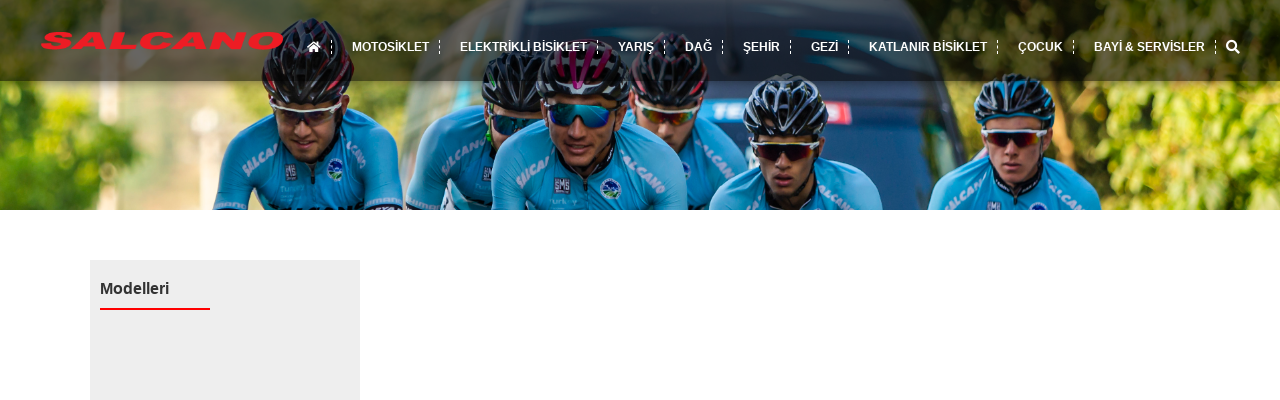

--- FILE ---
content_type: text/html; charset=UTF-8
request_url: https://salcano.com/detay/salcano-cocuk-bisikleti-ng750-20-girl/209
body_size: 3360
content:
<meta http-equiv="Content-Type" content="text/html; charset=utf-8">

<style>
.blink {
      animation: blinker 0.9s linear infinite;
      color: #f00;
      font-size: 21px;
      font-weight: bold;
      font-family: sans-serif;
      }
      @keyframes blinker {  
      50% { opacity: 0; }
      }
</style>
<!DOCTYPE html PUBLIC "-//W3C//DTD XHTML 1.0 Transitional//EN" "http://www.w3.org/TR/xhtml1/DTD/xhtml1-transitional.dtd">
<html xmlns="http://www.w3.org/1999/xhtml" xml:lang="en">
<head>
	<meta name="viewport" content="width=device-width, initial-scale=1, maximum-scale=1, user-scalable=no">
	<meta http-equiv="Content-Type" content="text/html; charset=utf-8">
	<title> - Salcano  </title>
	
	<meta http-equiv="Content-Type" content="text/html; charset=utf-8">
		<base href="/">
	<meta name="facebook-domain-verification" content="8k6rpotyn4cij5pwewx7j5x06e9cf6" />
	<link rel="stylesheet" href="css/stil.css" />
	<link rel="stylesheet" href="css/mobil.css" />
	<link rel="stylesheet" href="css/animasyon.css" />
	<link rel="stylesheet" href="css/main.css" />
	<link rel="stylesheet" type="text/css" href="css/settings.css" media="screen"/>
	<link href="https://unpkg.com/material-components-web@latest/dist/material-components-web.min.css" rel="stylesheet">
  	<link rel="stylesheet" href="https://fonts.googleapis.com/icon?family=Material+Icons">
	<link rel="stylesheet" href="https://use.fontawesome.com/releases/v5.14.0/css/all.css" crossorigin="anonymous">
	<link rel="preconnect" href="https://fonts.gstatic.com">
	<link href="https://fonts.googleapis.com/css2?family=Poppins:wght@400;500;600;700;800;900&display=swap" rel="stylesheet">
	<link href="https://fonts.googleapis.com/css2?family=Roboto:wght@400;500;700&display=swap" rel="stylesheet">
	<link href="https://fonts.googleapis.com/css2?family=Oswald:wght@400;500;600;700&display=swap" rel="stylesheet">
	</head>
<body>
	<div class="mobilmenu"><i class="fa fa-bars"></i></div>
	<div id="header">
		<div class="header">
			<div class="logo"><a href="index.html"><img src="images/logo.png"/></a></div>
			<div class="menu">
				<ul>
				<li><a href="index.html"><i class="fa fa-home"></i> </a></li>
									<li><a href="kategori/motosiklet/105">MOTOSİKLET</a></li>
									<li><a href="kategori/elektrik-destekli-bisiklet/6">ELEKTRİKLİ BİSİKLET</a></li>
									<li><a href="kategori/yaris-bisikleti/3">YARIŞ</a></li>
									<li><a href="kategori/dag-bisikleti/1">DAĞ</a></li>
									<li><a href="kategori/sehir-bisikleti/2">ŞEHİR</a></li>
									<li><a href="kategori/gezi-bisikleti/4">GEZİ</a></li>
									<li><a href="kategori/katlanir-bisiklet/24">KATLANIR BİSİKLET</a></li>
									<li><a href="kategori/cocuk-bisikleti/5">ÇOCUK</a></li>
								<li><a target="_blank" href="bayilerimiz/">BAYİ & SERVİSLER</a></li>
				</ul>
				<div class="aramabar" id="myBtn" style="cursor:pointer;"><i class="fa fa-search"></i></div>
			</div>
		</div>
	</div>
	<!--header-->	<link rel="stylesheet" href="https://unpkg.com/flickity@2/dist/flickity.min.css">
	<div id="banner">
		<div class="banner"> 
		<span style="background:#fff;padding:0 10px;border-top-left-radius:5px;border-top-right-radius:5px;">
		
		</span></div>
	</div>
	<div id="content">	
	<div class="detay">
		<div class="dsol">
			<h2> Modelleri</h2>
			<div class="ciz"></div>
			<ul>
				

--- FILE ---
content_type: text/css
request_url: https://salcano.com/css/stil.css
body_size: 9916
content:
.mobilmenu{
display:none;
}

body, html{
width: 100%;
height: 100%;
}

body{
margin:0 auto;
padding:0;
font-family:arial;
font-size:14px;
height:100%;
font-weight:400;
}

#header{
background:#00000098;
position:absolute;
width:100%;
padding:10px 0;
z-index:9999999999999999;
box-shadow: 0px 0px 14px 0px rgba(0,0,0,0.62);
}

.header{
width:1200px;
margin:0 auto;
color:#fff;
}

.logo{
float:left;
overflow:hidden;
padding:20px 0 20px 0 
}

.logo img{
width:245px;
}

.menu{
float:right;
overflow:hidden;
}

.menu ul{
margin:0 auto;
list-style:none;
padding:0;
float:left;
}

.menu ul ul{display:none;}

.menu ul li:hover ul{display:block;
position:absolute;
margin:0 auto;
padding:0;
margin-left:-20px;
padding-top:34px;
}

.menu li li{
float:none;
margin:0 auto;
padding:10px 20px;
background:#333;
border-right:0px dashed #fff;
}

.menu li{
float:left;
padding:0px 10px;
font-size:12px;
margin-left:10px;
margin-top:30px;
cursor:pointer;
border-right:1px dashed #fff;
font-weight:600;
}

.menu li a{
color:#fff;
text-decoration:none;
}

.menu li a:hover{
color:#ed1c24
}

.aramabar{
float:left;
overflow:hidden;
padding:30px 0 0 10px;
}

#slider{
background-image: radial-gradient(circle at 50% 3%,#676767,#000);
min-height:600px;
box-shadow: 0px 0px 14px 0px rgba(0,0,0,0.62);
background-repeat:no-repeat;
}

#content{
overflow:hidden;
min-height:400px;
}

.content{
width:1200px;
margin:0 auto;
}


.kutular{
width:1100px;
margin:0 auto;
overflow:hidden;
padding:50px 0 0 0;
}

.kutu{
float:left;
overflow:hidden;
width:47%;
padding:1%;
margin-bottom:2%;
cursor:pointer;
}


.kutu:nth-child(2){
float:right;
}

.kutu:nth-child(4){
float:right;
}

.kutu:nth-child(6){
float:right;
}

.kutu em{
font-size:18px;
display:block;
font-style:normal;
padding:10px 0;
}

.baslik{
color:#333;
padding:10px;
border-radius:5px;
font-size:34px;
font-weight:bold;
}

.baslik span{
font-size:13px;
background:#000;
color:#fff;
margin-top:2px;
padding:10px 10px;
display:block;
width:300px;
text-align:center;
font-weight:bold;
border-radius:4px;
margin-top:30px;
}

.araresim{
background:url(../images/ara-resim.jpg);
background-position:top center;
min-height:280px;
margin:40px 0 0 0;
object-fit: contain;
}

.araresim2{
background:url(../images/ara-resim-2.jpg);
background-position:top center;
min-height:280px;
margin:40px 0 0 0;
object-fit: contain;
}

.ara-yazi{
width:1100px;
margin:0 auto;
overflow:hidden;
}

.ara-yazi span{
display:block;
float:right;
color:#fff;
font-size:34px;
width:310px;
padding:100px 0 0 0;
text-shadow: 1px 1px 8px rgba(150, 150, 150, 1);
text-align:right
}

.kesfet{
width:1100px;
margin:0 auto;
overflow:hidden;
padding:50px 0;
}

.kesfet h1{
margin:0 auto;
padding:0;
font-size:24px;
font-weight:normal;
font-family:poppins;
color:#333
}

.ciz{
width:110px;
background:red;
height:2px;
margin-top:5px;
margin-bottom:10px;
}

.kesfetyazi{
overflow:hidden;
padding:20px 0;
font-size:18px;
line-height:24px;
}

.other{
overflow:hidden;
}

.other img{
width:100%;
}

.iki{
overflow:hidden;
width:1100px;
margin:0 auto;
}

.ikikutu{
width:47%;
float:left;
padding:50px 0;
line-height:22px;
font-size:15px;
color:#333;
}

.iki h1{
margin:0 auto;
padding:0;
font-size:24px;
font-weight:normal;
font-family:poppins;
color:#333;
margin-bottom:30px;
}

.ikikutu:nth-child(2){
float:right;
}

.ikikutu span{
display:block;
background:#ce0000;
width:150px;
font-size:11px;
color:#fff;
font-weight:600;
text-align:center;
border:1px solid #ce0000;
margin-top:30px;
}

.ikikutu span:hover{
background:#eee;
color:#000;
border:1px solid #ccc;
cursor:pointer;
}

#ust{
background:#222222;
min-height:40px;
}

.ust{
width:1100px;
margin:0 auto;
overflow:hidden;
padding:20px 0
}

.ust span{
float:right;
overflow:hidden;
color:#fff;
padding:7px 0 0 0;
}

.ust span b{
display:block;
float:left;
border:1px solid #666;
width:20px;
text-align:center;
padding:10px 5px;
margin-left:4px
}

#footerbg{
background:url(../images/footer-back.jpg);
background-position:top center;
}

#footer{
min-height:200px;
overflow:hidden;
background:#000000ba;
color:#999;
}

.footer{
overflow:hidden;
min-height:300px;
width:1150px;
margin:0 auto;
padding:50px 0 50px 0;
}

.fo-title{
padding:0 0 40px 0;
color:#fff;
overflow:hidden;
}

.footer ul{
width:250px;
margin:0 auto;
margin-left:15px;
margin-right:20px;
list-style:none;
padding:0;
float:left;
}

.footer li{
border-bottom:1px solid #99999969;
padding:10px 0;
color:#ccc;
}

.footer li em{
display:block;
font-size:10px;
font-weight:bold;
font-style:normal;
padding:3px 0;
color:#999;
}

.tarih{
float:right;
width:30px;
height:30px;
background:#333;
color:#fff;
text-align:center;
line-height:30px;
position:absolute;
margin-left:220px;
margin-top:-30px;
}

.more{
width:100px;
padding:10px 20px;
color:#fff;
background:#f00;
margin:40px 0 0 0;
text-align:center;
font-size:12px;
}

#copy{
background:#1b1b1b;
color:#fff;
padding:30px 0;
text-align:center;
color:#999;
font-size:12px
}

#copy b{
color:#fff;
}

#footer strong{color:#fff; }

/*KATLAR*/
.ismi{
width:1100px;
margin:0 auto;
overflow:hidden;
margin-top:-50px;
text-shadow: 1px 1px #000;
font-weight:600;
color:#fff;
font-size:45px;
}

#kategori{
overflow:hidden;
width:1100px;
margin:0 auto;
padding:30px 0;
}

.kategori{
overflow:hidden;
padding:50px 0 0 0;
}

.solacek{
width:300px;
float:left;
overflow:hidden;
font-size:21px;
min-height:200px;
}

.sagacek{
width:800px;
float:left;
overflow:hidden;
}

#kategori h1{
text-align:center;
margin:0 auto;
padding:0;
overflow:hidden;
color:#333;
font-size:21px;
}

.carousel{
overflow:hidden;
min-height:150px;
}

.carousel-cell{
overflow:hidden;
width:350px;
padding:0 25px;
}

.carousel-cell img{
width:100%;
}

.carousel-cell span{
display:block;
font-weight:600;
text-align:center;
color:#333;
display:block;
}

.carousel-cell em{
font-style:normal;
font-weight:normal;
display:block;
padding:10px 0 0 0;
}

.detay{
width:1100px;
margin:0 auto;
overflow:hidden;
padding:50px 0;
}

.dsol{
width:250px;
float:left;
overflow:hidden;
background:#eee;
min-height:600px;
padding:20px 10px;
}

.dsag{
float:right;
width:810px;
overflow:hidden;
}

.dsol h2{
margin:0 auto;
overflow:hidden;
padding:0;
font-size:16px;
padding:0 0 5px 0;
color:#333;
}

.dsol ul{
margin:0 auto;
list-style:none;
padding:0;
}

.dsol li{
padding:7px 10px;
font-weight:bold;
color:#333;
}

.dsol li a{
color:#333;
text-decoration:none;
}

.dsol li a:hover i{
color:red;
}

.dsol li a:hover{
color:#000;
}

#banner{
overflow:hidden;
background:url(../images/banner.jpg);
height:210px;
background-size:cover;
background-repeat:no-repeat;
}

.banner{
width:1100px;
margin:0 auto;
overflow:hidden;
padding:160px 0 0 0;
font-size:44px;
font-weight:bold;
color:#fff;
text-shadow: 1px 1px 1px rgba(150, 150, 150, 1);
}

.banner span{
float:right;
color:red;
text-shadow: 1px 1px 1px rgba(255, 255, 255, 1);
}

.dresim{
overflow:hidden;
}

.dtitle{
font-size:21px;
padding:20px 0 20px 0;
overflow:hidden;
}

.accordion {
  color: #ce0000;
  cursor: pointer;
  padding:10px 5px;
  width: 100%;
  text-align: left;
  border: none;
  outline: none;
  transition: 0.4s;
  border-top:1px solid #ddd;
  font-weight:500;
  font-family:poppins;
  background:none;
}

.active, .accordion span:hover {
  color: #ce0000;
}

.panel {
  padding:0 0 15px 5px;
  background-color: white;
  display: block;
  overflow: hidden;
}

.accordion span{
display:block;
float:right;
font-size:20px;
display:none;
}


.benzer{
width:1100px;
margin:0 auto;
padding:20px 0;
}

.benzer h1{
margin:0 auto;
padding:0;
font-size:21px;
margin-bottom:10px;
}

.urunaciklama{
overflow:hidden;
margin-top:30px;
}

.urunaciklama h1{
margin:0 auto;
padding:0;
font-size:21px;
margin-bottom:10px;
}

.modul{
border:1px solid #eee;
overflow:hidden;
padding:10px;
line-height:20px;
color:#333;
font-family:poppins;
}

.ust a{
color:#fff;
text-decoration:none;
}

.ust a:hover{
color:red
}

.detay2{
width:1100px;
margin:0 auto;
overflow:hidden;
padding:20px 0;
}

.detay2 p{
line-height:24px;
font-family:poppins;
color:#333;
}

/**/

/* The Modal (background) */
.modal {
  display: none; /* Hidden by default */
  position: fixed; /* Stay in place */
  z-index: 1; /* Sit on top */
  left: 0;
  top: 0;
  width: 100%; /* Full width */
  height: 100%; /* Full height */
  overflow: auto; /* Enable scroll if needed */
  background-color: rgb(0,0,0); /* Fallback color */
  background-color: rgba(0,0,0,0.9); /* Black w/ opacity */
}

/* Modal Content/Box */
.modal-content {
  margin: 15% auto; /* 15% from the top and centered */
  padding: 20px;
  width: 40%; /* Could be more or less, depending on screen size */
}

/* The Close Button */
.close {
  color: #aaa;
  float: right;
  font-size: 28px;
  font-weight: bold;
}

.close:hover,
.close:focus {
  color: white;
  text-decoration: none;
  cursor: pointer;
}

.modal-content input{
width:70%;
height:50px;
background:#fff;
outline:none;
font-size:18px;
font-family:poppins;
padding-left:2%;
}

.modal-content button{
background:#f00;
color:#fff;
height:47px;
width:20%;
border:none;
outline:none;
font-family:poppins;
font-size:18px;
cursor:pointer;
}

.isol{
width:40%;
float:left;
overflow:hidden;
}

.isag{
width:48%;
float:right;
overflow:hidden;
}

.forla{
overflow:hidden;
margin-bottom:10px;
}

.forla input{
width:70%;
height:40px;
border:1px solid #ddd;
padding-left:2%;
border-radius:5px;
font-family:poppins
}

.forla textarea{
width:70%;
height:40px;
border:1px solid #ddd;
padding-left:2%;
border-radius:5px;
font-family:poppins;
height:100px;
resize:none;
}

.forla button{
width:70%;
height:40px;
border:1px solid #ddd;
padding-left:2%;
border-radius:5px;
font-family:poppins;
background:#eee;
cursor:pointer;
outline:none;
}

.forla button:hover{
background:#f00;
color:#fff;
outline:none;
}

.ikikutu span a:hover{
color:#333;text-decoration:none;
display:block;

}

.ikikutu span a{
color:#fff;
text-decoration:none;
padding:5px 10px;
display:block;
}

--- FILE ---
content_type: text/css
request_url: https://salcano.com/css/mobil.css
body_size: 9096
content:
@media screen and (max-width:1024px) and (min-width:120px) {
#header{
overflow:hidden;
background:#000;
position:static;
width:100%;
padding:10px 0;
z-index:9999999999999999;
box-shadow: 0px 0px 14px 0px rgba(0,0,0,0.62);
border-bottom:4px solid #CC3300
}

.header{
width:100%;
margin:0 auto;
overflow:hidden;
color:#fff;
}

.logo{
float:none;
overflow:hidden;
padding:15px 0;
text-align:center;
}

.logo img{
width:230px;
}

.menu{
float:none;
overflow:hidden;
display:none;
}

.menu ul{
margin:0 auto;
list-style:none;
padding:0;
float:none;
}

.menu ul ul{display:none;}

.menu ul li:hover ul{display:block;
position:static;
margin:0 auto;
padding:0;
margin-left:0px;
padding-top:0px;
}

.menu li li{
float:none;
margin:0 auto;
padding:0px 0px;
background:#000;
border-right:0px dashed #fff;
}

.menu li{
float:none;
padding:0px;
font-size:12px;
margin-left:0px;
margin-top:0px;
cursor:pointer;
border-right:0px dashed #fff;
font-weight:600;
}

.menu li a{
color:#fff;
text-decoration:none;
padding:10px 10px;
display:block;
}

.menu li a:hover{
color:#ed1c24;
background:#fff;
display:block;
}

.aramabar{
float:none;
overflow:hidden;
padding:10px 0 0 10px;
display:block;
display:none;
}

#slider{
background-image: radial-gradient(circle at 50% 3%,#676767,#000);
min-height:100px;
box-shadow: 0px 0px 14px 0px rgba(0,0,0,0.62);
background-repeat:no-repeat;
}

#content{
overflow:hidden;
min-height:400px;
}

.content{
width:100%;
margin:0 auto;
}


.kutular{
width:96%;
margin:0 auto;
overflow:hidden;
padding:20px 0 0 0;
}

.kutu{
float:none;
overflow:hidden;
width:98%;
padding:1%;
margin-bottom:2%;
cursor:pointer;
}


.kutu:nth-child(2){
float:none;
}

.kutu:nth-child(4){
float:none;
}

.kutu:nth-child(6){
float:none;
}

.kutu em{
font-size:18px;
display:block;
font-style:normal;
padding:10px 0;
display:none;
}

.kutu img{
width:100%;
}

.baslik{
color:#333;
padding:10px;
border-radius:5px;
font-size:24px;
font-weight:bold;
text-align:center;
}

.baslik span{
font-size:13px;
background:#000;
color:#fff;
margin-top:2px;
padding:10px 40px;
display:block;
padding:0;
text-align:center;
font-weight:bold;
border-radius:4px;
width:100%;
margin:0 auto;
margin-top:10px;
padding:10px 0;
}

.araresim{
background:url(../images/ara-resim.jpg);
background-position:top center;
min-height:280px;
margin:40px 0 0 0;
object-fit: contain;
}

.araresim2{
background:url(../images/ara-resim-2.jpg);
background-position:top center;
min-height:180px;
margin:40px 0 0 0;
object-fit: contain;
}

.ara-yazi{
width:100%;
margin:0 auto;
overflow:hidden;
}

.ara-yazi span{
display:block;
float:none;
color:#fff;
font-size:44px;
width:100%;
padding:50px 0 0 0;
text-shadow: 1px 1px 8px rgba(150, 150, 150, 1);
text-align:center;
}

.kesfet{
width:96%;
margin:0 auto;
overflow:hidden;
padding:20px 0;
}

.kesfet h1{
margin:0 auto;
padding:0;
font-size:24px;
font-weight:normal;
font-family:poppins;
color:#333
}

.ciz{
width:110px;
background:red;
height:2px;
margin-top:5px;
margin-bottom:10px;
}

.kesfetyazi{
overflow:hidden;
padding:10px 0;
font-size:18px;
line-height:24px;
}

.other{
overflow:hidden;
}

.other img{
width:100%;
}

.iki{
overflow:hidden;
width:96%;
margin:0 auto;
}

.ikikutu{
width:47%;
float:left;
padding:50px 0;
line-height:22px;
font-size:15px;
color:#333;
}

.iki h1{
margin:0 auto;
padding:0;
font-size:24px;
font-weight:normal;
font-family:poppins;
color:#333;
margin-bottom:30px;
}

.ikikutu:nth-child(2){
float:right;
}

.ikikutu span{
display:block;
background:#ce0000;
width:150px;
padding:5px 10px;
font-size:11px;
color:#fff;
font-weight:600;
text-align:center;
border:1px solid #ce0000;
margin-top:30px;
}

.ikikutu span:hover{
background:#eee;
color:#000;
border:1px solid #ccc;
cursor:pointer;
}

#ust{
background:#222222;
min-height:40px;
}

.ust{
width:100%;
margin:0 auto;
overflow:hidden;
padding:20px 0;
text-align:center;
}

.ust img{
width:98%;
margin-bottom:20px;
}

.ust span{
float:none;
overflow:hidden;
color:#fff;
padding:7px 0 0 0;
}

.ust span b{
display:block;
float:left;
border:1px solid #666;
width:15%;
text-align:center;
padding:10px 0px;
margin-left:0px;
margin:0 2%;
}

#footerbg{
background:url(../images/footer-back.jpg);
background-position:top center;
}

#footer{
min-height:200px;
overflow:hidden;
background:#000000ba;
color:#999;
}

.footer{
overflow:hidden;
min-height:300px;
width:100%;
margin:0 auto;
padding:20px 0 20px 0;
}

.fo-title{
padding:20px 0 10px 0;
color:#fff;
overflow:hidden;
font-weight:600;
}

.footer ul{
width:96%;
overflow:hidden;
margin-left:0px;
margin-right:0px;
list-style:none;
padding:0;
float:none;
margin:0 auto;
}

.footer li{
border-bottom:1px solid #99999969;
padding:10px 0;
color:#ccc;
}

.footer li em{
display:block;
font-size:10px;
font-weight:bold;
font-style:normal;
padding:3px 0;
color:#999;
}

.tarih{
float:right;
width:30px;
height:30px;
background:#333;
color:#fff;
text-align:center;
line-height:30px;
position:absolute;
margin-left:85%;
margin-top:-30px;
}

.more{
width:100px;
padding:10px 20px;
color:#fff;
background:#f00;
margin:40px 0 0 0;
text-align:center;
font-size:12px;
}

#copy{
background:#1b1b1b;
color:#fff;
padding:30px 0;
text-align:center;
color:#999;
font-size:12px
}

#copy b{
color:#fff;
}

#footer strong{color:#fff; }

/*KATLAR*/
.ismi{
width:96%;
margin:0 auto;
overflow:hidden;
margin-top:-50px;
text-shadow: 1px 1px #000;
font-weight:600;
color:#fff;
font-size:24px;
text-align:center;
}

#kategori{
overflow:hidden;
width:96%;
margin:0 auto;
padding:30px 0;
}

.kategori{
overflow:hidden;
padding:20px 0 0 0;
}

.solacek{
width:96%;
float:none;
overflow:hidden;
font-size:21px;
text-align:center;
min-height:10px;
}

.sagacek{
width:96%;
float:none;
overflow:hidden;
}

#kategori h1{
text-align:center;
margin:0 auto;
padding:0;
overflow:hidden;
color:#333;
font-size:21px;
}

.carousel{
overflow:hidden;
}

.carousel-cell{
overflow:hidden;
width:96%;
padding:0 2%;
min-height:200px;
}

.carousel-cell img{
width:100%;
}

.carousel-cell span{
display:block;
font-weight:600;
text-align:center;
color:#333;
display:block;
}

.carousel-cell em{
font-style:normal;
font-weight:normal;
display:block;
padding:10px 0 0 0;
}

.detay{
width:96%;
margin:0 auto;
overflow:hidden;
padding:10px 0;
}

.dsol{
width:96%;
float:none;
overflow:hidden;
background:#eee;
min-height:10px;
padding:20px 10px;

}

.dsag{
float:none;
width:96%;
overflow:hidden;
}

.dsol h2{
margin:0 auto;
overflow:hidden;
padding:0;
font-size:16px;
padding:0 0 5px 0;
color:#333;
}

.dsol ul{
margin:0 auto;
list-style:none;
padding:0;
display:none;
}

.dsol li{
padding:7px 10px;
font-weight:bold;
color:#333;
}

.dsol li a{
color:#333;
text-decoration:none;
}

.dsol li a:hover i{
color:red;
}

.dsol li a:hover{
color:#000;
}

#banner{
overflow:hidden;
background:url(../images/banner.jpg);
height:110px;
background-size:cover;
background-repeat:no-repeat;
}

.banner{
width:96%;
margin:0 auto;
overflow:hidden;
padding:30px 0 0 0;
font-size:24px;
font-weight:bold;
color:#fff;
text-shadow: 1px 1px 1px rgba(150, 150, 150, 1);
text-align:center;
}

.banner span{
float:none;
color:red;
text-shadow: 1px 1px 1px rgba(255, 255, 255, 1);
display:block;
}

.dresim{
overflow:hidden;
}

.dtitle{
font-size:21px;
padding:20px 0 20px 0;
overflow:hidden;
}

.accordion {
 
  cursor: pointer;
  padding:10px 5px;
  width: 100%;
  text-align: left;
  border: none;
  outline: none;
  transition: 0.4s;
  border-top:1px solid #ddd;
  font-weight:500;
  font-family:poppins;
  background:none;
}

.active, .accordion span:hover {

}

.accordion i{display:none; }

.panel {
  padding:0 0 15px 5px;
  background-color: white;
  overflow: hidden;
}

.accordion span{
display:block;
float:right;
font-size:20px;
}


.benzer{
width:96%;
margin:0 auto;
padding:20px 0;
}

.benzer h1{
margin:0 auto;
padding:0;
font-size:21px;
margin-bottom:10px;
}

.urunaciklama{
overflow:hidden;
margin-top:10px;
}

.urunaciklama h1{
margin:0 auto;
padding:0;
font-size:21px;
margin-bottom:10px;
}

.modul{
border:1px solid #eee;
overflow:hidden;
padding:10px;
line-height:20px;
color:#333;
font-family:poppins;
}

.ust a{
color:#fff;
text-decoration:none;
}

.ust a:hover{
color:red
}

.detay2{
width:96%;
margin:0 auto;
overflow:hidden;
padding:20px 0;
}

.detay2 p{
line-height:24px;
font-family:poppins;
color:#333;
}
.mobilmenu{
display:block;
position:absolute;
z-index:9999999999;
color:#fff;
top:25px;
right:20px;
font-size:18px
}

.isol{
width:90%;
float:none;
margin:0 auto;
overflow:hidden;
}

.isag{
width:90%;
float:none;
margin:0 auto;
overflow:hidden;
}

.forla{
overflow:hidden;
margin-bottom:10px;
}

.forla input{
width:98%;
height:40px;
border:1px solid #ddd;
padding-left:2%;
border-radius:5px;
font-family:poppins
}

.forla textarea{
width:98%;
height:40px;
border:1px solid #ddd;
padding-left:2%;
border-radius:5px;
font-family:poppins;
height:100px;
resize:none;
}

.forla button{
width:98%;
height:40px;
border:1px solid #ddd;
padding-left:2%;
border-radius:5px;
font-family:poppins;
background:#eee;
cursor:pointer;
outline:none;
}

.forla button:hover{
background:#f00;
color:#fff;
outline:none;
}
}


--- FILE ---
content_type: text/css
request_url: https://salcano.com/css/animasyon.css
body_size: 887
content:
.tparrows{display:none }

.parlaklik{
  overflow: hidden;
  position: relative;
}
 
.parlaklik::before {
    position: absolute;
    top: 0;
    left: -75%;
    z-index: 1;
    display: block;
    content: '';
    width: 50%;
    height: 100%;
    background: -webkit-linear-gradient(left, rgba(255,255,255,0) 0%, rgba(255,255,255,.2) 100%);
    background: linear-gradient(to right, rgba(255,255,255,0) 0%, rgba(255,255,255,.2) 100%);
    -webkit-transform: skewX(-55deg);
    transform: skewX(-55deg);
}
 
.parlaklik::before {
    animation: shine 5s ease-in-out  infinite;
}

@keyframes shine{
  10% {
    opacity: 1;
    top: 1%;
    left: 135%;
    transition-property: left, top, opacity;
    transition-duration: 0.6s, 0.6s, 0.15s;
    transition-timing-function: ease;
  }
  100% {
    opacity: 0;
    top: 125%;
    left: 124%;
    transition-property: left, top, opacity;
  }
}